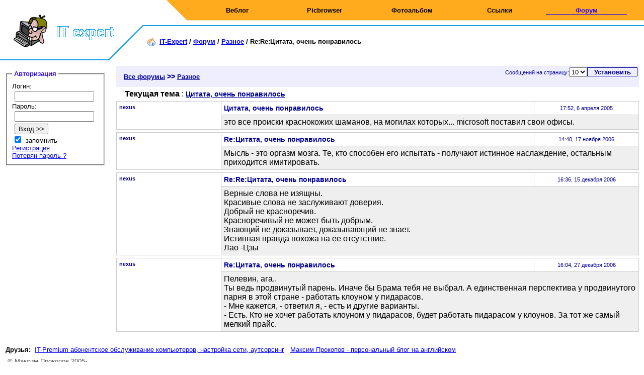

--- FILE ---
content_type: text/html; charset=WINDOWS-1251
request_url: https://nexus.org.ua/forum/flame/message6021/
body_size: 2682
content:
<html>
<head>
<title>Re:Re:Цитата, очень понравилось

 | IT expert powered by Nexus</title>
<META NAME="DESCRIPTION" CONTENT="Re:Re:Цитата, очень понравилось

">
<META NAME="KEYWORDS" CONTENT="форумы,it,expert,experience exchange,brains">
<META NAME="RESOURCE-TYPE" CONTENT="DOCUMENT">
<LINK REL="shortcut icon" HREF="/favicon.ico">
<meta http-equiv="Content-Type" content="text/html; charset=windows-1251">
<link href="/css/style.css" rel="STYLESHEET" type="text/css">
<link href="/css/pager.css" rel="STYLESHEET" type="text/css">
<link href="/css/forum.css" rel="STYLESHEET" type="text/css">
</head>
<body bottommargin="0" leftmargin="0" marginheight="0" marginwidth="0" rightmargin="0" topmargin="0">
	<table width="100%" border="0" cellspacing="0" cellpadding="0"><tr>
<td>
<img src="/images/it-expert_01.gif" alt="" height="121" width="328" usemap="#it-expert_01114c0f0" border="0"><map name="it-expert_01114c0f0"><area shape="rect" coords="22,29,233,95" href="/" alt="IT-Expert"></map>
</td>
<td valign="top"><img src="/images/it-expert_02.gif" alt="" height="54" width="45" border="0"></td>
<td class="menu-cell" valign="top" width="80%"><div id="layer1"><table width="100%" border="0" cellpadding="5" align="center" id="topnavigation"><tr>
<td width="20%"><div class="navigation-menu"><a class="menulink" href="/weblog/">Веблог</a></div></td>
<td width="20%"><div class="navigation-menu"><a class="menulink" href="/picbrowser/">Picbrowser</a></div></td>
<td width="20%"><div class="navigation-menu"><a class="menulink" href="/gallery/">Фотоальбом</a></div></td>
<td width="20%"><div class="navigation-menu"><a class="menulink" href="/links/">Ссылки</a></div></td>
<td width="20%"><div class="navigation-menu-selected"><a class="menulink-selected" href="/forum/">Форум</a></div></td>
</tr></table></div></td>
</tr></table>


	<div id="breadbox">
<img src="/images/nav_home.png" align="absmiddle" border="0">  <a href="/" class="bread-link">IT-Expert</a>
	/
	<a href="/forum/" class="bread-link">Форум</a>
	/
	<a href="/forum/flame/" class="bread-link">Разное</a>
	/
	<span class="bread-link-selected">Re:Re:Цитата, очень понравилось

</span>
</div>

<table width="100%" height="70%" border="0" cellspacing="0" cellpadding="10"><tr>
<td valign="top" width="200"><fieldset>
<legend>Авторизация</legend>
<div id="loginbox"><form class="in-fieldset" action="./" method="post">
<input type="hidden" name="action" value="auth.login"> Логин:<br><input class="in-fieldset" style="width: 92%;" type="text" name="login" value=""> Пароль:<br><input class="in-fieldset" style="width: 92%;" type="password" name="passwd"><br><input class="in-fieldset" type="submit" value="Вход &gt;&gt;"><br><input id="remember" class="in-fieldset" type="checkbox" name="remember" value="1" checked> <label for="remember">запомнить</label><div id="register">
<a class="buttons" href="/register/">Регистрация</a><br><a class="buttons" href="/register/sendpass.html">Потерян пароль ?</a>
</div>
</form></div>
</fieldset></td>
<td valign="top"><table cellpadding="0" cellspacing="0" border="0" width="100%"><tr>
<td><img src="/img/empty.gif" width="1" height="1" border="0" alt=""></td>
<td width="100%">
<table cellpadding="3" cellspacing="0" border="0" width="100%" bgcolor="#EEEEFF"><tr>
<td class="forum2">
          	<a href="/forum/" class="forum2">Все форумы</a> &gt;&gt;
				<a href="../" class="forum2">Разное</a>
</td>
<td align="right" valign="middle"><form method="post">
<input type="hidden" name="action" value="thread.perpage"><span class="forum3">Сообщений на страницу:</span><select name="perpage"><option value="5">5</option>
<option value="10" selected>10</option>
<option value="20">20</option>
<option value="30">30</option></select><input type="submit" name="list_mode" value="Установить" class="text" style="margin: 0 0 2 0; width:100px; height:18px; border : 1px solid #000099; background-color:#eeeeff; color:#000099; font-weight:bold;">
</form></td>
</tr></table>
<table cellpadding="5" cellspacing="0" border="0" width="100%"><tr>
<td>
		   <b>Текущая тема</b> :
		<a href="../message357/" class="forum2">Цитата, очень понравилось</a>
</td>
<td align="right"><form method="post">
<input type="hidden" name="action" value="thread.mode"><input type="hidden" name="mode" value="tree"><input type="image" src="/img/forum_tree.gif">
</form></td>
</tr></table>
<table cellpadding="0" cellspacing="0" border="0" width="100%"><tr><td bgcolor="#cccccc"><table cellpadding="5" cellspacing="1" border="0" width="100%">
<tr bgcolor="#ffffff">
<td rowspan="2" width="20%" valign="top" class="forum3"><b>nexus</b></td>
<td class="forum2" width="60%">
<a href="../message357/reply.html"><img src="/img/forum_replay.gif" width="84" height="15" border="0" align="right" alt=""></a>Цитата, очень понравилось</td>
<td width="90" align="center" class="forum3"><nobr>17:52, 6 апреля 2005</nobr></td>
</tr>
<tr bgcolor="#efefef"><td colspan="2" width="80%">это все происки краснокожих шаманов, на могилах которых... microsoft поставил свои офисы.</td></tr>
</table></td></tr></table>
<img src="/img/empty.gif" width="1" height="5" border="0" alt=""><br><table cellpadding="0" cellspacing="0" border="0" width="100%"><tr><td bgcolor="#cccccc"><table cellpadding="5" cellspacing="1" border="0" width="100%">
<tr bgcolor="#ffffff">
<td rowspan="2" width="20%" valign="top" class="forum3"><b>nexus</b></td>
<td class="forum2" width="60%">
<a href="../message5135/reply.html"><img src="/img/forum_replay.gif" width="84" height="15" border="0" align="right" alt=""></a>Re:Цитата, очень понравилось</td>
<td width="90" align="center" class="forum3"><nobr>14:40, 17 ноября 2006</nobr></td>
</tr>
<tr bgcolor="#efefef"><td colspan="2" width="80%">Мысль - это оргазм мозга. Те, кто способен его испытать - получают истинное наслаждение, остальным приходится имитировать.<br>
</td></tr>
</table></td></tr></table>
<img src="/img/empty.gif" width="1" height="5" border="0" alt=""><br><table cellpadding="0" cellspacing="0" border="0" width="100%"><tr><td bgcolor="#cccccc"><table cellpadding="5" cellspacing="1" border="0" width="100%">
<tr bgcolor="#ffffff">
<td rowspan="2" width="20%" valign="top" class="forum3"><b>nexus</b></td>
<td class="forum2" width="60%">
<a href="../message6021/reply.html"><img src="/img/forum_replay.gif" width="84" height="15" border="0" align="right" alt=""></a>Re:Re:Цитата, очень понравилось</td>
<td width="90" align="center" class="forum3"><nobr>16:36, 15 декабря 2006</nobr></td>
</tr>
<tr bgcolor="#efefef"><td colspan="2" width="80%">Верные слова не изящны.<br>Красивые слова не заслуживают доверия.<br>Добрый не красноречив.<br>Красноречивый не может быть добрым.<br>Знающий не доказывает, доказывающий не знает.<br>Истинная правда похожа на ее отсутствие.<br>Лао -Цзы</td></tr>
</table></td></tr></table>
<img src="/img/empty.gif" width="1" height="5" border="0" alt=""><br><table cellpadding="0" cellspacing="0" border="0" width="100%"><tr><td bgcolor="#cccccc"><table cellpadding="5" cellspacing="1" border="0" width="100%">
<tr bgcolor="#ffffff">
<td rowspan="2" width="20%" valign="top" class="forum3"><b>nexus</b></td>
<td class="forum2" width="60%">
<a href="../message6037/reply.html"><img src="/img/forum_replay.gif" width="84" height="15" border="0" align="right" alt=""></a>Re:Цитата, очень понравилось</td>
<td width="90" align="center" class="forum3"><nobr>16:04, 27 декабря 2006</nobr></td>
</tr>
<tr bgcolor="#efefef"><td colspan="2" width="80%">Пелевин, ага..<br>Ты ведь продвинутый парень. Иначе бы Брама тебя не выбрал. А единственная перспектива у продвинутого парня в этой стране - работать клоуном у пидарасов.<br>- Мне кажется, - ответил я, - есть и другие варианты.<br>- Есть. Кто не хочет работать клоуном у пидарасов, будет работать пидарасом у клоунов. За тот же самый мелкий прайс.</td></tr>
</table></td></tr></table>
<img src="/img/empty.gif" width="1" height="5" border="0" alt=""><br><table cellpadding="5" cellspacing="0" border="0" width="100%"><tr>
<td></td>
<td valign="top" align="right"></td>
</tr></table>
</td>
</tr></table></td>
</tr></table>
<table width="80%"><tr><td><div class="record-text">  <b>Друзья:</b>  <a href="https://it-premium.com.ua/" title="IT-Premium абонентское обслуживание компьютеров, настройка сети, аутсорсинг">IT-Premium абонентское обслуживание компьютеров, настройка сети, аутсорсинг</a>  
                        <a href="https://prokopov.me">Максим Прокопов - персональный блог на английском</a>
</div></td></tr></table>
<table width="100%" border="0" cellspacing="0" cellpadding="5"><tr>
<td width="15%"><span class="copy">© Максим Прокопов 2005-2024</span></td>
<td align="center"><script language="Javascript">
                                                
                                                         <!--
                                                         var r=document.getElementById('topnavigation').getElementsByTagName('div');
                                                         var l=r.length;

for (i=0;i<l;i++){
if(r[i].className!='navigation-menu-selected'){
r[i].onmouseover =  function(){this.className='navigation-menu-selected2';};
r[i].onmouseout = function(){this.className='navigation-menu';}
}
}
//-->
                                                
                                        </script></td>
<td align="right" width="15%"><a class="about" href="/about/site/">О сервере</a></td>
</tr></table>
</body>
</html>
 

--- FILE ---
content_type: text/css
request_url: https://nexus.org.ua/css/style.css
body_size: 669
content:

.menu-cell { background-image: url(/images/it-expert_03.gif); background-repeat: repeat-x; background-position: 0 top; }
body { font-family: Arial, Verdana, Helvetica, sans-serif; margin: 0; padding: 0; }
#layer1 { height: 40px; width: 96%; top: 2px; position: relative; left: 10px; right: 0; bottom: 40px; visibility: visible; padding-top: 4px; }
#breadbox { font-size: 80%; font-weight: bold; height: 20px; width: 577px; left: 293px; top: 75px; position: absolute; visibility: visible; }
.navigation-menu { font-size: 80%; font-weight: bold; text-align: center; width: 100%; }
.navigation-menu-selected { color: #2f0eea; font-size: 80%; font-weight: bold; text-align: center; width: 100%; border-bottom: 1px solid #2f0eea; }
.navigation-menu-selected2 { color: black; font-size: 80%; font-weight: bold; text-align: center; width: 100%; border-bottom: 1px solid black; }
#layer2 { height: 20px; width: 637px; left: 273px; top: 80px; position: absolute; visibility: visible; }
a.menulink { color: black; text-decoration: none; }
a.menulink-selected { color: #2f0eea; text-decoration: none; }
fieldset { font-size: 80%; margin: 2px; padding: 10px; 
margin-top: 8px;
// margin-top: 2px;}
form.in-fieldset { margin: 0; }
input.in-fieldset { margin: 2px 5px; }
h2 { font-size: 100%; margin-top: 2px; margin-bottom: 0; }
div.record-text { font-size: 80%; }
.content_keyword { color: #000; font-size: 90%; font-weight: bold; background-color: #ededed; }
div.blog-record { margin: 2px 4px 6px; padding-top: 2px; padding-bottom: 8px; border-bottom: 1px dashed #0ea1ea; }
div.blog-info { font-size: 80%; margin-top: 4px; margin-bottom: 4px; padding-top: 4px; padding-bottom: 4px; }
legend { color: #2f0eea; font-size: 100%; font-weight: bold; padding-right: 4px; padding-left: 4px; }
span.copy { 
 color: #585858; 
 font-size: 80%; 
 margin-top: 5px; 
 margin-bottom: 5px; 
 margin-left: 10px; }
a.about { 
 font-size: 80%; 
 margin-top: 5px; 
 margin-right: 10px; 
 margin-bottom: 5px; 
}
ul.keywords { margin-top: 10px; 
	margin-bottom: 10px;
	margin-left: -8px;
	//margin-left: 30px; 
}
#rss{
	text-align: center;
	padding: 5px;
}
.album{
	color: #0002F4;
	font-weight: bold;
	font-size: 80%;
}
hr.separator {
	border: 1px dashed #2B6FB6;
	height: 1px;
	margin: 3px;
	}

	
	/* gallery css albums */
.breadbox{
	font-size: 80%;
	padding: 5px;
}

.breadbox2{
	border: 1px solid #AAAAAA;
	background-color: white;
	padding: 5px;
	font-size: 80%;
}

.breadbox3{
	border: solid 1px #aaaaaa;
	padding: 5px;
	font-size: 70%;
}

td.album{
	border: 1px solid #AAAAAA;
	background-color: white;
	padding: 5px;
	font-size: 90%;
}

--- FILE ---
content_type: text/css
request_url: https://nexus.org.ua/css/pager.css
body_size: -89
content:
.pager{
	padding: 3px 3px 3px 3px;
}
.pager_text{
	font-size: 70%;
	font-weight: bold;
}
td.pager_num{
	font-size: 70%;
	color: #2B6FB6;
}
.page_selected{
	background-color: #00BFFF;
	color: Black;
	font-weight: bold;
}

--- FILE ---
content_type: text/css
request_url: https://nexus.org.ua/css/forum.css
body_size: -41
content:

.forum1 { font-size:130%; color:#000099; }
.forum2 { font-size:90%; color:#000099; font-weight:bold}
.forum2bold { font-size:100%; color:#000099; font-weight:bold}
.forum3 { font-size:70%; color:#000099;}
.forum3bold { 
	font-size:80%; 
	color:#000099;
	font-weight:bold
}
.headerblue { font-size:70%; 
	text-decoration:none; color:#000099; font-weight:bold}
.leftheaderblue {  text-decoration:none; color:#000099; font-weight:bold}
.leftblocktext { font-size:70%; color:#000000;}
.leftblocklink { font-size:80%; color:#000000;}
.headergray { font-size:80%; text-decoration:none; color:#000000; font-weight:bold}
